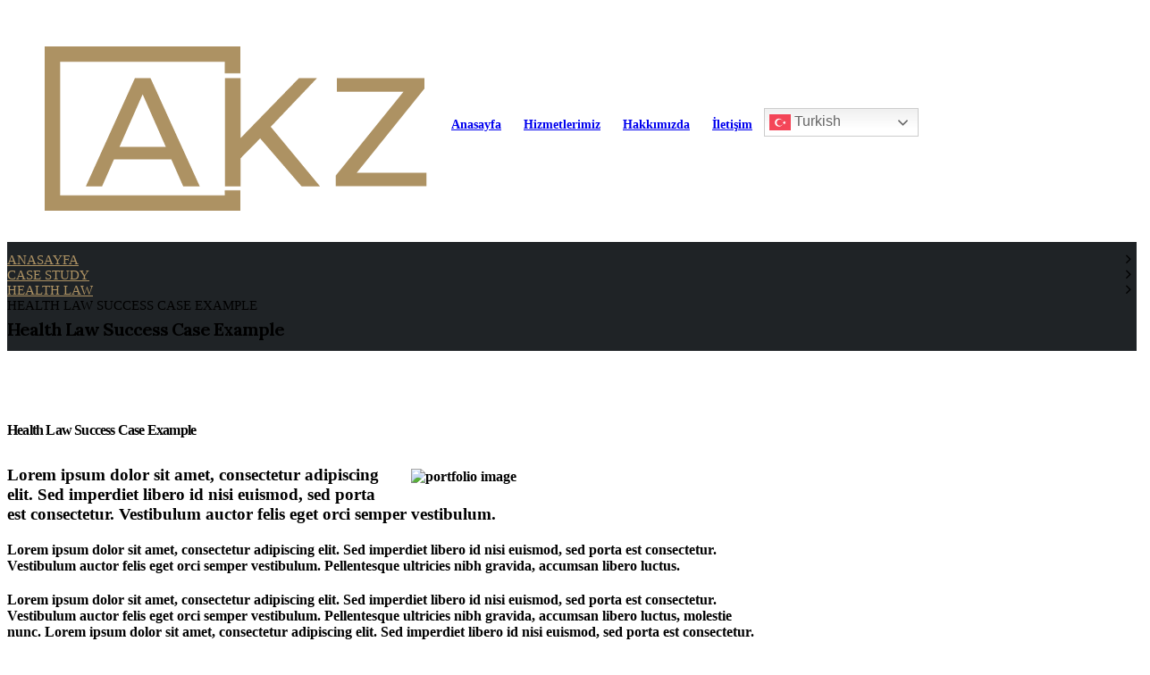

--- FILE ---
content_type: text/html; charset=UTF-8
request_url: http://akz.com.tr/index.php/portfolio/health-law-success-case-example/
body_size: 66649
content:
	<!DOCTYPE html>
	<html lang="tr" prefix="og: http://ogp.me/ns# fb: http://ogp.me/ns/fb#">
	<head>
		<meta http-equiv="X-UA-Compatible" content="IE=edge" />
		<meta http-equiv="Content-Type" content="text/html; charset=UTF-8" />
		<meta name="viewport" content="width=device-width, initial-scale=1, minimum-scale=1" />

		<link rel="profile" href="https://gmpg.org/xfn/11" />
		<link rel="pingback" href="http://akz.com.tr/xmlrpc.php" />
		<title>Health Law Success Case Example &#8211; AKZ</title>
<meta name='robots' content='max-image-preview:large' />
<link rel="alternate" type="application/rss+xml" title="AKZ &raquo; akışı" href="https://akz.com.tr/index.php/feed/" />
<link rel="alternate" type="application/rss+xml" title="AKZ &raquo; yorum akışı" href="https://akz.com.tr/index.php/comments/feed/" />
<link rel="alternate" type="application/rss+xml" title="AKZ &raquo; Health Law Success Case Example yorum akışı" href="https://akz.com.tr/index.php/portfolio/health-law-success-case-example/feed/" />
<link rel="alternate" title="oEmbed (JSON)" type="application/json+oembed" href="https://akz.com.tr/index.php/wp-json/oembed/1.0/embed?url=https%3A%2F%2Fakz.com.tr%2Findex.php%2Fportfolio%2Fhealth-law-success-case-example%2F" />
<link rel="alternate" title="oEmbed (XML)" type="text/xml+oembed" href="https://akz.com.tr/index.php/wp-json/oembed/1.0/embed?url=https%3A%2F%2Fakz.com.tr%2Findex.php%2Fportfolio%2Fhealth-law-success-case-example%2F&#038;format=xml" />
		<link rel="shortcut icon" href="//akz.com.tr/wp-content/themes/porto/images/logo/favicon.png" type="image/x-icon" />
				<link rel="apple-touch-icon" href="//akz.com.tr/wp-content/themes/porto/images/logo/apple-touch-icon.png" />
				<link rel="apple-touch-icon" sizes="120x120" href="//akz.com.tr/wp-content/themes/porto/images/logo/apple-touch-icon_120x120.png" />
				<link rel="apple-touch-icon" sizes="76x76" href="//akz.com.tr/wp-content/themes/porto/images/logo/apple-touch-icon_76x76.png" />
				<link rel="apple-touch-icon" sizes="152x152" href="//akz.com.tr/wp-content/themes/porto/images/logo/apple-touch-icon_152x152.png" />
			<meta name="twitter:card" content="summary_large_image">
	<meta property="twitter:title" content="Health Law Success Case Example"/>
	<meta property="og:title" content="Health Law Success Case Example"/>
	<meta property="og:type" content="website"/>
	<meta property="og:url" content="https://akz.com.tr/index.php/portfolio/health-law-success-case-example/"/>
	<meta property="og:site_name" content="AKZ"/>
	<meta property="og:description" content="Lorem ipsum dolor sit amet, consectetur adipiscing elit. Sed imperdiet libero id nisi euismod, sed porta est consectetur. Vestibulum auctor felis eget orci semper vestibulum. Lorem ipsum dolor sit amet, consectetur adipiscing elit. Sed imperdiet libero id nisi euismod, sed porta est consectetur. Vestibulum auctor&hellip;"/>

						<meta property="og:image" content="https://akz.com.tr/wp-content/uploads/2023/04/akzlogo.png"/>
				<style id='wp-img-auto-sizes-contain-inline-css'>
img:is([sizes=auto i],[sizes^="auto," i]){contain-intrinsic-size:3000px 1500px}
/*# sourceURL=wp-img-auto-sizes-contain-inline-css */
</style>
<style id='wp-emoji-styles-inline-css'>

	img.wp-smiley, img.emoji {
		display: inline !important;
		border: none !important;
		box-shadow: none !important;
		height: 1em !important;
		width: 1em !important;
		margin: 0 0.07em !important;
		vertical-align: -0.1em !important;
		background: none !important;
		padding: 0 !important;
	}
/*# sourceURL=wp-emoji-styles-inline-css */
</style>
<style id='wp-block-library-inline-css'>
:root{--wp-block-synced-color:#7a00df;--wp-block-synced-color--rgb:122,0,223;--wp-bound-block-color:var(--wp-block-synced-color);--wp-editor-canvas-background:#ddd;--wp-admin-theme-color:#007cba;--wp-admin-theme-color--rgb:0,124,186;--wp-admin-theme-color-darker-10:#006ba1;--wp-admin-theme-color-darker-10--rgb:0,107,160.5;--wp-admin-theme-color-darker-20:#005a87;--wp-admin-theme-color-darker-20--rgb:0,90,135;--wp-admin-border-width-focus:2px}@media (min-resolution:192dpi){:root{--wp-admin-border-width-focus:1.5px}}.wp-element-button{cursor:pointer}:root .has-very-light-gray-background-color{background-color:#eee}:root .has-very-dark-gray-background-color{background-color:#313131}:root .has-very-light-gray-color{color:#eee}:root .has-very-dark-gray-color{color:#313131}:root .has-vivid-green-cyan-to-vivid-cyan-blue-gradient-background{background:linear-gradient(135deg,#00d084,#0693e3)}:root .has-purple-crush-gradient-background{background:linear-gradient(135deg,#34e2e4,#4721fb 50%,#ab1dfe)}:root .has-hazy-dawn-gradient-background{background:linear-gradient(135deg,#faaca8,#dad0ec)}:root .has-subdued-olive-gradient-background{background:linear-gradient(135deg,#fafae1,#67a671)}:root .has-atomic-cream-gradient-background{background:linear-gradient(135deg,#fdd79a,#004a59)}:root .has-nightshade-gradient-background{background:linear-gradient(135deg,#330968,#31cdcf)}:root .has-midnight-gradient-background{background:linear-gradient(135deg,#020381,#2874fc)}:root{--wp--preset--font-size--normal:16px;--wp--preset--font-size--huge:42px}.has-regular-font-size{font-size:1em}.has-larger-font-size{font-size:2.625em}.has-normal-font-size{font-size:var(--wp--preset--font-size--normal)}.has-huge-font-size{font-size:var(--wp--preset--font-size--huge)}.has-text-align-center{text-align:center}.has-text-align-left{text-align:left}.has-text-align-right{text-align:right}.has-fit-text{white-space:nowrap!important}#end-resizable-editor-section{display:none}.aligncenter{clear:both}.items-justified-left{justify-content:flex-start}.items-justified-center{justify-content:center}.items-justified-right{justify-content:flex-end}.items-justified-space-between{justify-content:space-between}.screen-reader-text{border:0;clip-path:inset(50%);height:1px;margin:-1px;overflow:hidden;padding:0;position:absolute;width:1px;word-wrap:normal!important}.screen-reader-text:focus{background-color:#ddd;clip-path:none;color:#444;display:block;font-size:1em;height:auto;left:5px;line-height:normal;padding:15px 23px 14px;text-decoration:none;top:5px;width:auto;z-index:100000}html :where(.has-border-color){border-style:solid}html :where([style*=border-top-color]){border-top-style:solid}html :where([style*=border-right-color]){border-right-style:solid}html :where([style*=border-bottom-color]){border-bottom-style:solid}html :where([style*=border-left-color]){border-left-style:solid}html :where([style*=border-width]){border-style:solid}html :where([style*=border-top-width]){border-top-style:solid}html :where([style*=border-right-width]){border-right-style:solid}html :where([style*=border-bottom-width]){border-bottom-style:solid}html :where([style*=border-left-width]){border-left-style:solid}html :where(img[class*=wp-image-]){height:auto;max-width:100%}:where(figure){margin:0 0 1em}html :where(.is-position-sticky){--wp-admin--admin-bar--position-offset:var(--wp-admin--admin-bar--height,0px)}@media screen and (max-width:600px){html :where(.is-position-sticky){--wp-admin--admin-bar--position-offset:0px}}

/*# sourceURL=wp-block-library-inline-css */
</style><style id='global-styles-inline-css'>
:root{--wp--preset--aspect-ratio--square: 1;--wp--preset--aspect-ratio--4-3: 4/3;--wp--preset--aspect-ratio--3-4: 3/4;--wp--preset--aspect-ratio--3-2: 3/2;--wp--preset--aspect-ratio--2-3: 2/3;--wp--preset--aspect-ratio--16-9: 16/9;--wp--preset--aspect-ratio--9-16: 9/16;--wp--preset--color--black: #000000;--wp--preset--color--cyan-bluish-gray: #abb8c3;--wp--preset--color--white: #ffffff;--wp--preset--color--pale-pink: #f78da7;--wp--preset--color--vivid-red: #cf2e2e;--wp--preset--color--luminous-vivid-orange: #ff6900;--wp--preset--color--luminous-vivid-amber: #fcb900;--wp--preset--color--light-green-cyan: #7bdcb5;--wp--preset--color--vivid-green-cyan: #00d084;--wp--preset--color--pale-cyan-blue: #8ed1fc;--wp--preset--color--vivid-cyan-blue: #0693e3;--wp--preset--color--vivid-purple: #9b51e0;--wp--preset--color--primary: #ad9263;--wp--preset--color--secondary: #e36159;--wp--preset--color--tertiary: #2baab1;--wp--preset--color--quaternary: #383f48;--wp--preset--color--dark: #212529;--wp--preset--color--light: #ffffff;--wp--preset--gradient--vivid-cyan-blue-to-vivid-purple: linear-gradient(135deg,rgb(6,147,227) 0%,rgb(155,81,224) 100%);--wp--preset--gradient--light-green-cyan-to-vivid-green-cyan: linear-gradient(135deg,rgb(122,220,180) 0%,rgb(0,208,130) 100%);--wp--preset--gradient--luminous-vivid-amber-to-luminous-vivid-orange: linear-gradient(135deg,rgb(252,185,0) 0%,rgb(255,105,0) 100%);--wp--preset--gradient--luminous-vivid-orange-to-vivid-red: linear-gradient(135deg,rgb(255,105,0) 0%,rgb(207,46,46) 100%);--wp--preset--gradient--very-light-gray-to-cyan-bluish-gray: linear-gradient(135deg,rgb(238,238,238) 0%,rgb(169,184,195) 100%);--wp--preset--gradient--cool-to-warm-spectrum: linear-gradient(135deg,rgb(74,234,220) 0%,rgb(151,120,209) 20%,rgb(207,42,186) 40%,rgb(238,44,130) 60%,rgb(251,105,98) 80%,rgb(254,248,76) 100%);--wp--preset--gradient--blush-light-purple: linear-gradient(135deg,rgb(255,206,236) 0%,rgb(152,150,240) 100%);--wp--preset--gradient--blush-bordeaux: linear-gradient(135deg,rgb(254,205,165) 0%,rgb(254,45,45) 50%,rgb(107,0,62) 100%);--wp--preset--gradient--luminous-dusk: linear-gradient(135deg,rgb(255,203,112) 0%,rgb(199,81,192) 50%,rgb(65,88,208) 100%);--wp--preset--gradient--pale-ocean: linear-gradient(135deg,rgb(255,245,203) 0%,rgb(182,227,212) 50%,rgb(51,167,181) 100%);--wp--preset--gradient--electric-grass: linear-gradient(135deg,rgb(202,248,128) 0%,rgb(113,206,126) 100%);--wp--preset--gradient--midnight: linear-gradient(135deg,rgb(2,3,129) 0%,rgb(40,116,252) 100%);--wp--preset--font-size--small: 13px;--wp--preset--font-size--medium: 20px;--wp--preset--font-size--large: 36px;--wp--preset--font-size--x-large: 42px;--wp--preset--spacing--20: 0.44rem;--wp--preset--spacing--30: 0.67rem;--wp--preset--spacing--40: 1rem;--wp--preset--spacing--50: 1.5rem;--wp--preset--spacing--60: 2.25rem;--wp--preset--spacing--70: 3.38rem;--wp--preset--spacing--80: 5.06rem;--wp--preset--shadow--natural: 6px 6px 9px rgba(0, 0, 0, 0.2);--wp--preset--shadow--deep: 12px 12px 50px rgba(0, 0, 0, 0.4);--wp--preset--shadow--sharp: 6px 6px 0px rgba(0, 0, 0, 0.2);--wp--preset--shadow--outlined: 6px 6px 0px -3px rgb(255, 255, 255), 6px 6px rgb(0, 0, 0);--wp--preset--shadow--crisp: 6px 6px 0px rgb(0, 0, 0);}:where(.is-layout-flex){gap: 0.5em;}:where(.is-layout-grid){gap: 0.5em;}body .is-layout-flex{display: flex;}.is-layout-flex{flex-wrap: wrap;align-items: center;}.is-layout-flex > :is(*, div){margin: 0;}body .is-layout-grid{display: grid;}.is-layout-grid > :is(*, div){margin: 0;}:where(.wp-block-columns.is-layout-flex){gap: 2em;}:where(.wp-block-columns.is-layout-grid){gap: 2em;}:where(.wp-block-post-template.is-layout-flex){gap: 1.25em;}:where(.wp-block-post-template.is-layout-grid){gap: 1.25em;}.has-black-color{color: var(--wp--preset--color--black) !important;}.has-cyan-bluish-gray-color{color: var(--wp--preset--color--cyan-bluish-gray) !important;}.has-white-color{color: var(--wp--preset--color--white) !important;}.has-pale-pink-color{color: var(--wp--preset--color--pale-pink) !important;}.has-vivid-red-color{color: var(--wp--preset--color--vivid-red) !important;}.has-luminous-vivid-orange-color{color: var(--wp--preset--color--luminous-vivid-orange) !important;}.has-luminous-vivid-amber-color{color: var(--wp--preset--color--luminous-vivid-amber) !important;}.has-light-green-cyan-color{color: var(--wp--preset--color--light-green-cyan) !important;}.has-vivid-green-cyan-color{color: var(--wp--preset--color--vivid-green-cyan) !important;}.has-pale-cyan-blue-color{color: var(--wp--preset--color--pale-cyan-blue) !important;}.has-vivid-cyan-blue-color{color: var(--wp--preset--color--vivid-cyan-blue) !important;}.has-vivid-purple-color{color: var(--wp--preset--color--vivid-purple) !important;}.has-black-background-color{background-color: var(--wp--preset--color--black) !important;}.has-cyan-bluish-gray-background-color{background-color: var(--wp--preset--color--cyan-bluish-gray) !important;}.has-white-background-color{background-color: var(--wp--preset--color--white) !important;}.has-pale-pink-background-color{background-color: var(--wp--preset--color--pale-pink) !important;}.has-vivid-red-background-color{background-color: var(--wp--preset--color--vivid-red) !important;}.has-luminous-vivid-orange-background-color{background-color: var(--wp--preset--color--luminous-vivid-orange) !important;}.has-luminous-vivid-amber-background-color{background-color: var(--wp--preset--color--luminous-vivid-amber) !important;}.has-light-green-cyan-background-color{background-color: var(--wp--preset--color--light-green-cyan) !important;}.has-vivid-green-cyan-background-color{background-color: var(--wp--preset--color--vivid-green-cyan) !important;}.has-pale-cyan-blue-background-color{background-color: var(--wp--preset--color--pale-cyan-blue) !important;}.has-vivid-cyan-blue-background-color{background-color: var(--wp--preset--color--vivid-cyan-blue) !important;}.has-vivid-purple-background-color{background-color: var(--wp--preset--color--vivid-purple) !important;}.has-black-border-color{border-color: var(--wp--preset--color--black) !important;}.has-cyan-bluish-gray-border-color{border-color: var(--wp--preset--color--cyan-bluish-gray) !important;}.has-white-border-color{border-color: var(--wp--preset--color--white) !important;}.has-pale-pink-border-color{border-color: var(--wp--preset--color--pale-pink) !important;}.has-vivid-red-border-color{border-color: var(--wp--preset--color--vivid-red) !important;}.has-luminous-vivid-orange-border-color{border-color: var(--wp--preset--color--luminous-vivid-orange) !important;}.has-luminous-vivid-amber-border-color{border-color: var(--wp--preset--color--luminous-vivid-amber) !important;}.has-light-green-cyan-border-color{border-color: var(--wp--preset--color--light-green-cyan) !important;}.has-vivid-green-cyan-border-color{border-color: var(--wp--preset--color--vivid-green-cyan) !important;}.has-pale-cyan-blue-border-color{border-color: var(--wp--preset--color--pale-cyan-blue) !important;}.has-vivid-cyan-blue-border-color{border-color: var(--wp--preset--color--vivid-cyan-blue) !important;}.has-vivid-purple-border-color{border-color: var(--wp--preset--color--vivid-purple) !important;}.has-vivid-cyan-blue-to-vivid-purple-gradient-background{background: var(--wp--preset--gradient--vivid-cyan-blue-to-vivid-purple) !important;}.has-light-green-cyan-to-vivid-green-cyan-gradient-background{background: var(--wp--preset--gradient--light-green-cyan-to-vivid-green-cyan) !important;}.has-luminous-vivid-amber-to-luminous-vivid-orange-gradient-background{background: var(--wp--preset--gradient--luminous-vivid-amber-to-luminous-vivid-orange) !important;}.has-luminous-vivid-orange-to-vivid-red-gradient-background{background: var(--wp--preset--gradient--luminous-vivid-orange-to-vivid-red) !important;}.has-very-light-gray-to-cyan-bluish-gray-gradient-background{background: var(--wp--preset--gradient--very-light-gray-to-cyan-bluish-gray) !important;}.has-cool-to-warm-spectrum-gradient-background{background: var(--wp--preset--gradient--cool-to-warm-spectrum) !important;}.has-blush-light-purple-gradient-background{background: var(--wp--preset--gradient--blush-light-purple) !important;}.has-blush-bordeaux-gradient-background{background: var(--wp--preset--gradient--blush-bordeaux) !important;}.has-luminous-dusk-gradient-background{background: var(--wp--preset--gradient--luminous-dusk) !important;}.has-pale-ocean-gradient-background{background: var(--wp--preset--gradient--pale-ocean) !important;}.has-electric-grass-gradient-background{background: var(--wp--preset--gradient--electric-grass) !important;}.has-midnight-gradient-background{background: var(--wp--preset--gradient--midnight) !important;}.has-small-font-size{font-size: var(--wp--preset--font-size--small) !important;}.has-medium-font-size{font-size: var(--wp--preset--font-size--medium) !important;}.has-large-font-size{font-size: var(--wp--preset--font-size--large) !important;}.has-x-large-font-size{font-size: var(--wp--preset--font-size--x-large) !important;}
/*# sourceURL=global-styles-inline-css */
</style>

<style id='classic-theme-styles-inline-css'>
/*! This file is auto-generated */
.wp-block-button__link{color:#fff;background-color:#32373c;border-radius:9999px;box-shadow:none;text-decoration:none;padding:calc(.667em + 2px) calc(1.333em + 2px);font-size:1.125em}.wp-block-file__button{background:#32373c;color:#fff;text-decoration:none}
/*# sourceURL=/wp-includes/css/classic-themes.min.css */
</style>
<link rel='stylesheet' id='contact-form-7-css' href='http://akz.com.tr/wp-content/plugins/contact-form-7/includes/css/styles.css?ver=5.7.5.1' media='all' />
<link rel='stylesheet' id='porto-css-vars-css' href='https://akz.com.tr/wp-content/uploads/porto_styles/theme_css_vars.css?ver=6.8.2' media='all' />
<link rel='stylesheet' id='js_composer_front-css' href='http://akz.com.tr/wp-content/plugins/js_composer/assets/css/js_composer.min.css?ver=6.10.0' media='all' />
<link rel='stylesheet' id='bootstrap-css' href='https://akz.com.tr/wp-content/uploads/porto_styles/bootstrap.css?ver=6.8.2' media='all' />
<link rel='stylesheet' id='porto-plugins-css' href='http://akz.com.tr/wp-content/themes/porto/css/plugins.css?ver=6.8.2' media='all' />
<link rel='stylesheet' id='porto-theme-css' href='http://akz.com.tr/wp-content/themes/porto/css/theme.css?ver=6.8.2' media='all' />
<link rel='stylesheet' id='porto-shortcodes-css' href='https://akz.com.tr/wp-content/uploads/porto_styles/shortcodes.css?ver=6.8.2' media='all' />
<link rel='stylesheet' id='porto-theme-wpb-css' href='http://akz.com.tr/wp-content/themes/porto/css/theme_wpb.css?ver=6.8.2' media='all' />
<link rel='stylesheet' id='porto-theme-radius-css' href='http://akz.com.tr/wp-content/themes/porto/css/theme_radius.css?ver=6.8.2' media='all' />
<link rel='stylesheet' id='porto-dynamic-style-css' href='https://akz.com.tr/wp-content/uploads/porto_styles/dynamic_style.css?ver=6.8.2' media='all' />
<link rel='stylesheet' id='porto-type-builder-css' href='http://akz.com.tr/wp-content/plugins/porto-functionality/builders/assets/type-builder.css?ver=2.8.2' media='all' />
<link rel='stylesheet' id='porto-style-css' href='http://akz.com.tr/wp-content/themes/porto/style.css?ver=6.8.2' media='all' />
<style id='porto-style-inline-css'>
.side-header-narrow-bar-logo{max-width:123px}@media (min-width:992px){}.page-top .sort-source{position:static;text-align:center;margin-top:5px;border-width:0}.page-top ul.breadcrumb{-ms-flex-pack:center;justify-content:center}.page-top .page-title{font-weight:700}#nav-panel .accordion-menu li.menu-item.active > a{border-radius:4px}.overlay-dark{position:relative}.page-top::before,.overlay-dark::before,.custom-page-header:before{content:'';display:block;background:#212529;opacity:0.9;position:absolute;left:0;top:0;right:0;bottom:0}.page-top .breadcrumbs-wrap{font-size:15.12px;font-weight:500;margin-bottom:5px}.page-top .breadcrumbs-wrap a{color:#ad9263}.page-top ul.breadcrumb>li .delimiter{position:relative;top:-2px;font-size:16px;margin:0}.page-top .page-title{font-size:20px;font-family:Lora,sans-serif}.porto-sicon-box a:hover .porto-sicon-title{color:#ad9263}.font-style-normal{font-style:normal !important}.font-style-italic{font-style:italic !important}.top-n1-icon-box i{position:relative;top:-1px}.top-2-icon-box i{position:relative;top:2px}.svg-fill-color-primary *{fill:#ad9263 !important}.svg-stroke-color-primary *{stroke:#ad9263 !important}.custom-box-shadow{box-shadow:0 0 31px -5px rgba(0,0,0,0.14);transition:transform .3s}.owl-carousel .owl-dots .owl-dot span{width:12px;height:12px;border:1px solid #212529;background:transparent}.owl-carousel .owl-nav.disabled+.owl-dots{margin-top:25px}.owl-carousel .owl-dots .owl-dot.active span,.owl-carousel .owl-dots .owl-dot:hover span{background:#212529}@media (min-width:1440px){.ccols-xxl-5 > *{flex:0 0 auto;width:20%}}@media (min-width:992px){.main-content.col-lg-9{width:66.6667%}.sidebar.col-lg-3{width:33.3333%}}.widget{padding:2.2rem 1rem 0;margin-bottom:2.2rem;margin-top:2.2rem}.sidebar .widget .widget-title{font-family:'Lora',sans-serif;font-size:1.5em;text-transform:capitalize;color:#383f48;margin-bottom:15px}.sidebar .widget + .widget{border-top:1px solid rgba(0,0,0,0.06);padding-top:2.2rem;margin-top:2.2rem}.sidebar .searchform .input-group{background:#f7f7f7}.sidebar .searchform input,.sidebar .searchform .btn{background:none;border:none;height:auto;font-size:inherit}.sidebar .searchform .btn{color:#212529}.widget > div > ul li,.widget > ul li{border-top:none;padding:6px 0 6px 15px}.widget > div > ul,.widget > ul{border-bottom:none}.single-post .post-author,.single-post .post-comments{border-top:1px solid rgba(0,0,0,0.06);padding-top:50px}.single-post .post-author a{color:#121416}.single-post .comment-respond .btn{padding:20px 38.4px}.post-author img{border-radius:50%}ul.comments ul.children>li img.avatar,ul.comments>li img.avatar{max-width:48px;border-radius:50%}ul.comments ul.children>li,ul.comments>li{padding-left:70px}ul.comments ul.children>li .img-thumbnail,ul.comments>li .img-thumbnail{margin-left:-70px}ul.comments .comment-arrow{border-width:10px 10px 10px 0;top:13px;left:-10px}ul.comments .comment-block{padding-bottom:30px}ul.comments .comment-block .date{margin-top:0}.comment-by strong{color:#212529}.single-post .post-author > h3,.single-post .post-comments > h4,.single-post .post .comment-respond > h3{font-family:'Lora',sans-serif;font-weight:700;font-size:21px}.single-post .comment-respond{margin-top:0}.single-post .meta-date::after,.single-post .meta-comments::after{content:'|';padding-left:8px;color:#777;opacity:0.3}.single-post .main-content{padding-top:70px}.widget_recent_entries>ul li:before,.widget_recent_comments>ul li:before{content:none}.widget_recent_entries>ul li,.widget_recent_comments>ul li{padding-left:0}.widget>div>ul,.widget>ul{font-size:.9em}.sidebar .recentcomments a{font-size:1.17em;color:#212529;font-weight:700}.widget_recent_entries li{display:flex;flex-direction:column}.widget_recent_entries li span{order:-1;font-size:11px;text-transform:uppercase;line-height:1.4;margin-top:10px}.widget_recent_entries li a{font-size:14px;font-weight:700;color:#212529}.widget_recent_entries .post-date{font-size:.9em}.widget_categories>ul li > ul{margin-left:10px}.single-post .main-content-wrap{margin-bottom:60px}.sidebar-content .widget .widget-title{letter-spacing:-0.05em}.sidebar-content .widget{letter-spacing:0}.sidebar-content #searchform #s{font-size:.8em}.widget_categories > ul li:before{content:""}.widget_categories>ul li > ul{font-size:inherit}.post.post-modern .post-image.single{margin:0 -1.5rem 1.8rem}.post-modern .post-content{display:flex;flex-direction:column}.blog-posts .post-modern{padding:0 1.5rem 1.5rem}.blog-posts .post-modern .post-meta{order:-1;font-size:.9em;margin-bottom:0;color:#777;display:flex;text-transform:uppercase}.post-modern .post-meta .meta-cats{display:none}.post-modern .meta-date,.post-modern .meta-comments{order:-1}.post.post-modern .post-meta > span{font-size:0.7rem;padding-right:10px}.post-modern .post-meta > span::after{margin-left:10px;opacity:.3}.post-modern .post-meta .meta-author:after{content:none}.post-modern .post-meta span.meta-comments::after{content:'|'}.blog-posts .post-modern .entry-title{font-family:Poppins,sans-serif;font-style:normal;font-size:1.3rem;line-height:1.6;letter-spacing:-0.045em;margin-bottom:0.75rem}.post-modern .btn-readmore{position:relative;font-size:1em;letter-spacing:0;text-decoration:none}.post-modern .btn-readmore::after{content:'\e8cc';font-family:porto;margin-left:-5px;color:#ad9263;position:relative;z-index:1;transition:margin .3s}.post-modern .btn-readmore:hover::after{margin-left:0}.post-modern .btn-readmore::before{content:'';background:#fff;z-index:1;width:15px;height:20px;display:inline-block;position:absolute;left:80px;top:0}.post-modern .post-excerpt{margin-bottom:10px}.post-modern{box-shadow:0 0 31px -5px rgba(0,0,0,0.14) !important;border-radius:4px}.post-modern .img-thumbnail img{border-radius:4px 4px 0 0}.pagination>a,.pagination>span{border:1px solid rgba(0,0,0,0.06);color:#ad9263;font-size:16px;font-weight:400;min-width:40px;height:40px}.pagination>a:hover{background:#ad9263;color:#fff;border-color:#ad9263}.pagination .prev:before,.pagination .next:before{line-height:38px}.blog .main-content-wrap{margin-bottom:50px}@media (max-width:575px){.post.post-modern .post-meta > span{padding-right:8px}.post-modern .post-meta > span::after{margin-left:8px}}.portfolio-full .tall,.portfolio-full .portfolio-title .col-lg-1,.portfolio-full .portfolio-title p,.portfolio-full .portfolio-info,.portfolio-full .portfolio-image,.portfolio-full .portfolio-desc,.portfolio-full > .m-t-lg .col-md-5{display:none}.portfolio-full .entry-title{text-align:left}.portfolio-full .col-lg-10,.portfolio-full > .m-t-lg .col-md-7{width:100%}.portfolio-full .portfolio-title{margin-bottom:15px}.single-portfolio .main-content-wrap{padding-top:45px}.single-portfolio .post-content > p:last-child{padding-bottom:3rem}.post-type-archive-portfolio .main-content{margin-top:35px}.portfolio-item .thumb-info,.portfolio-item .thumb-info-wrapper,.portfolio-item img{border-radius:0}.portfolio-item .thumb-info{padding-left:35px}.portfolio-item .thumb-info-wrapper{overflow:initial}.portfolio-item .thumb-info-inner{color:#212529;font-family:'Lora',sans-serif;font-weight:500;font-size:23.1px;font-style:italic;margin-bottom:8px}.portfolio-item .thumb-info .thumb-info-title{display:flex;justify-content:center;flex-direction:column;height:150px;background:#fff;padding:10px 32px;box-shadow:0 8px 31px -5px rgba(0,0,0,0.07) !important;margin-left:-32px;bottom:-75px;width:88%}.portfolio-item .thumb-info-type{color:#969696;padding:0;float:none;font-size:14px;letter-spacing:2px;font-weight:400;line-height:26px;margin:0;background:none;order:-1}.portfolio-item,.portfolio-carousel .portfolio-item{margin-bottom:95px}.portfolio-item .thumb-info .thumb-info-title::after{content:'View Details';color:#ad9263;text-transform:uppercase;font-weight:500;font-size:14px;letter-spacing:0}.porto-members .member-row{margin-left:-10px;margin-right:-10px}.porto-members .member{padding-left:10px;padding-right:10px}.porto-recent-members{margin-left:-1px;margin-right:-1px}.porto-members .member-item,.porto-recent-members .member-item{text-align:center;background:#fff}.member-carousel .owl-stage-outer{margin-left:-20px;margin-right:-20px;padding-left:20px;padding-right:20px;padding-bottom:10px;padding-top:10px}.member-carousel .owl-nav.disabled+.owl-dots{margin-top:15px}.member-item .thumb-info .thumb-info-wrapper:after{border-radius:0}.porto-members .member-info-container{display:flex;flex-direction:column}.porto-members .member-item h4,.porto-recent-members .member-item h4{order:-1;font-size:1.5em;text-transform:capitalize;font-weight:600;line-height:1;margin-bottom:5px}.porto-members .member-info-container p,.porto-recent-members .member-info-container p{color:#969696;letter-spacing:2.5px;margin:0 1rem !important}.porto-members .thumb-info-caption-text,.porto-recent-members .thumb-info-caption-text{padding-bottom:10px}.porto-members .view-more,.porto-recent-members .view-more{font-size:14px !important;font-weight:500 !important;color:#b69e74 !important}.porto-members .view-more i,.porto-recent-members .view-more i{transition:margin .3s}.porto-members .member-item p,.porto-recent-members .member-item p{font-size:1em;margin-left:0 !important;margin-right:0 !important}.porto-members .thumb-info-container{display:block;padding:3rem 1.5rem}.porto-members .thumb-info-caption p,.porto-recent-members .thumb-info-caption p{font-size:14px;text-transform:none;margin-top:18px;line-height:1.7}.porto-members .member-item,.porto-recent-members .member-item{box-shadow:0 0 31px -5px rgba(0,0,0,0.14) !important;transition:transform .3s}.porto-members .member-item:hover,.porto-recent-members .member-item:hover{transform:scale(1.03)}.porto-members .member-item:hover .view-more i,.porto-recent-members .member-item:hover .view-more i{margin-left:10px !important}.porto-recent-members .thumb-info > .member-info-container,.porto-recent-members .thumb-info-caption{display:block}.porto-recent-members .thumb-info > .member-info-container{padding:3rem 1.5rem 0}.porto-recent-members .thumb-info-caption{padding:0 1.5rem 3rem}.porto-recent-members .member-item h4,.porto-recent-members .thumb-info-caption h4{margin-top:0 !important}.font-size-1-2-em{font-size:1.2em}.font-size-1-35-em{font-size:1.35em}.list.list-icons.list-icons-style-2 li{padding-left:42px}.list.list-icons.list-icons-style-2 li i{top:3px;width:30px;height:30px;line-height:18px;border-color:#e9e9e9}.portfolio-full .post-content h3{line-height:24px}
/*# sourceURL=porto-style-inline-css */
</style>
<script src="http://akz.com.tr/wp-includes/js/jquery/jquery.min.js?ver=3.7.1" id="jquery-core-js"></script>
<script src="http://akz.com.tr/wp-includes/js/jquery/jquery-migrate.min.js?ver=3.4.1" id="jquery-migrate-js"></script>
<link rel="https://api.w.org/" href="https://akz.com.tr/index.php/wp-json/" /><link rel="alternate" title="JSON" type="application/json" href="https://akz.com.tr/index.php/wp-json/wp/v2/portfolio/366" /><link rel="EditURI" type="application/rsd+xml" title="RSD" href="https://akz.com.tr/xmlrpc.php?rsd" />
<meta name="generator" content="WordPress 6.9" />
<link rel="canonical" href="https://akz.com.tr/index.php/portfolio/health-law-success-case-example/" />
<link rel='shortlink' href='https://akz.com.tr/?p=366' />
		<script type="text/javascript">
		WebFontConfig = {
			google: { families: [ 'Poppins:400,500,600,700','Shadows+Into+Light:400,700','Lora:400,400italic,500,600,700,700italic,800','Playfair+Display:400,700','Open+Sans:400,600,700' ] }
		};
		(function(d) {
			var wf = d.createElement('script'), s = d.scripts[d.scripts.length - 1];
			wf.src = 'http://akz.com.tr/wp-content/themes/porto/js/libs/webfont.js';
			wf.async = true;
			s.parentNode.insertBefore(wf, s);
		})(document);</script>
		<style>.recentcomments a{display:inline !important;padding:0 !important;margin:0 !important;}</style><meta name="generator" content="Powered by WPBakery Page Builder - drag and drop page builder for WordPress."/>
<meta name="generator" content="Powered by Slider Revolution 6.6.10 - responsive, Mobile-Friendly Slider Plugin for WordPress with comfortable drag and drop interface." />
<script>function setREVStartSize(e){
			//window.requestAnimationFrame(function() {
				window.RSIW = window.RSIW===undefined ? window.innerWidth : window.RSIW;
				window.RSIH = window.RSIH===undefined ? window.innerHeight : window.RSIH;
				try {
					var pw = document.getElementById(e.c).parentNode.offsetWidth,
						newh;
					pw = pw===0 || isNaN(pw) || (e.l=="fullwidth" || e.layout=="fullwidth") ? window.RSIW : pw;
					e.tabw = e.tabw===undefined ? 0 : parseInt(e.tabw);
					e.thumbw = e.thumbw===undefined ? 0 : parseInt(e.thumbw);
					e.tabh = e.tabh===undefined ? 0 : parseInt(e.tabh);
					e.thumbh = e.thumbh===undefined ? 0 : parseInt(e.thumbh);
					e.tabhide = e.tabhide===undefined ? 0 : parseInt(e.tabhide);
					e.thumbhide = e.thumbhide===undefined ? 0 : parseInt(e.thumbhide);
					e.mh = e.mh===undefined || e.mh=="" || e.mh==="auto" ? 0 : parseInt(e.mh,0);
					if(e.layout==="fullscreen" || e.l==="fullscreen")
						newh = Math.max(e.mh,window.RSIH);
					else{
						e.gw = Array.isArray(e.gw) ? e.gw : [e.gw];
						for (var i in e.rl) if (e.gw[i]===undefined || e.gw[i]===0) e.gw[i] = e.gw[i-1];
						e.gh = e.el===undefined || e.el==="" || (Array.isArray(e.el) && e.el.length==0)? e.gh : e.el;
						e.gh = Array.isArray(e.gh) ? e.gh : [e.gh];
						for (var i in e.rl) if (e.gh[i]===undefined || e.gh[i]===0) e.gh[i] = e.gh[i-1];
											
						var nl = new Array(e.rl.length),
							ix = 0,
							sl;
						e.tabw = e.tabhide>=pw ? 0 : e.tabw;
						e.thumbw = e.thumbhide>=pw ? 0 : e.thumbw;
						e.tabh = e.tabhide>=pw ? 0 : e.tabh;
						e.thumbh = e.thumbhide>=pw ? 0 : e.thumbh;
						for (var i in e.rl) nl[i] = e.rl[i]<window.RSIW ? 0 : e.rl[i];
						sl = nl[0];
						for (var i in nl) if (sl>nl[i] && nl[i]>0) { sl = nl[i]; ix=i;}
						var m = pw>(e.gw[ix]+e.tabw+e.thumbw) ? 1 : (pw-(e.tabw+e.thumbw)) / (e.gw[ix]);
						newh =  (e.gh[ix] * m) + (e.tabh + e.thumbh);
					}
					var el = document.getElementById(e.c);
					if (el!==null && el) el.style.height = newh+"px";
					el = document.getElementById(e.c+"_wrapper");
					if (el!==null && el) {
						el.style.height = newh+"px";
						el.style.display = "block";
					}
				} catch(e){
					console.log("Failure at Presize of Slider:" + e)
				}
			//});
		  };</script>
<noscript><style> .wpb_animate_when_almost_visible { opacity: 1; }</style></noscript>	<link rel='stylesheet' id='rs-plugin-settings-css' href='http://akz.com.tr/wp-content/plugins/revslider/public/assets/css/rs6.css?ver=6.6.10' media='all' />
<style id='rs-plugin-settings-inline-css'>
#rs-demo-id {}
/*# sourceURL=rs-plugin-settings-inline-css */
</style>
</head>
	<body class="wp-singular portfolio-template-default single single-portfolio postid-366 wp-embed-responsive wp-theme-porto porto-rounded full blog-1 wpb-js-composer js-comp-ver-6.10.0 vc_responsive">
	
	<div class="page-wrapper"><!-- page wrapper -->
		
											<!-- header wrapper -->
				<div class="header-wrapper">
										
<header id="header" class="header-builder header-builder-p">
<div class="porto-block" data-id="8"><style>.flex-1 { flex: 1; }
.font-9em { font-size: .9em; }
.custom-header-top, .custom-header-top a:not(.btn) { color: #212529; }
.custom-header-top a:hover { color: #ad9263; }
.custom-links i { position: relative; top: 2px; margin-right: 8px; font-size: 17px; }
.custom-links .Simple-Line-Icons-calendar { top: 1px; font-size: 14px; }
.custom-links .Simple-Line-Icons-envelope { top: 4px; }
.header-builder .custom-header-top .share-links { margin-right: 23px; }
.header-builder .fa-search { font-family: 'porto'; }
.header-builder .fa-search::before { content: '\e884'; }
#header .search-popup { margin-right: 0; }
#header .search-popup .search-toggle { width: 1.1em; }
#header .search-popup .search-toggle:hover { color: #ad9263; }
#header .main-menu { margin-right: 30px; }
#header .logo { padding: 25.5px 0; }
#header.sticky-header .logo { padding: 4.5px 0; }
#header .search-popup .searchform { left: auto; right: 0; }
@media (max-width: 991px) {
    #header .share-links { display: none; }
}
@media (max-width: 575px) {
    .custom-header-top .btn { padding: 1rem 0.7rem !important; }
}
@media (max-width: 359px) {
    .custom-header-top .btn { font-size: 0.7rem !important; }
    .custom-header-top .list { font-size: 0.8em; }
}</style><div class="vc_row wpb_row top-row header-main porto-inner-container"><div class="porto-wrap-container container"><div class="row"><div class="vc_column_container col-md-12"><div class="wpb_wrapper vc_column-inner">		<div class="logo me-auto">
		<a href="https://akz.com.tr/" title="AKZ - "  rel="home">
		<img class="img-responsive standard-logo retina-logo" width="470" height="212" src="//akz.com.tr/wp-content/uploads/2023/04/akzlogo.png" alt="AKZ" />	</a>
			</div>
		<ul id="menu-main-menu" class="wpb_custom_b83cf44ab1a55d4eaf1566accd7eb16e main-menu mega-menu"><li id="nav-menu-item-772" class="menu-item menu-item-type-post_type menu-item-object-page menu-item-home narrow"><a href="https://akz.com.tr/">Anasayfa</a></li>
<li id="nav-menu-item-936" class="menu-item menu-item-type-custom menu-item-object-custom menu-item-has-children has-sub narrow"><a href="#">Hizmetlerimiz</a>
<div class="popup"><div class="inner" style=""><ul class="sub-menu">
	<li id="nav-menu-item-776" class="menu-item menu-item-type-post_type menu-item-object-page" data-cols="1"><a href="https://akz.com.tr/index.php/hizmetlerimiz/ithalat-ihracat/">İthalat-İhracat</a></li>
	<li id="nav-menu-item-1096" class="menu-item menu-item-type-post_type menu-item-object-page" data-cols="1"><a href="https://akz.com.tr/index.php/hizmetlerimiz/has-altin-toptan-ticareti/">Has Altın Toptan Ticareti</a></li>
	<li id="nav-menu-item-1097" class="menu-item menu-item-type-post_type menu-item-object-page" data-cols="1"><a href="https://akz.com.tr/index.php/hizmetlerimiz/islenmis-altin-toptan-ticareti/">İşlenmiş Altın Toptan Ticareti</a></li>
</ul></div></div>
</li>
<li id="nav-menu-item-771" class="menu-item menu-item-type-post_type menu-item-object-page narrow"><a href="https://akz.com.tr/index.php/hakkimizda/">Hakkımızda</a></li>
<li id="nav-menu-item-767" class="menu-item menu-item-type-post_type menu-item-object-page narrow"><a href="https://akz.com.tr/index.php/iletisim/">İletişim</a></li>
<li style="position:relative;" class="menu-item menu-item-gtranslate"><div style="position:absolute;white-space:nowrap;" id="gtranslate_menu_wrapper_20226"></div></li></ul><a aria-label="Mobile Menu" href="#" class="mobile-toggle  wpb_custom_d100113dacdd9774aca8d2a074787642"><i class="fas fa-bars"></i></a></div></div></div></div></div></div>
<div id="nav-panel">
	<div class="container">
		<div class="mobile-nav-wrap">
		<div class="menu-wrap"><ul id="menu-main-menu-1" class="mobile-menu accordion-menu"><li id="accordion-menu-item-772" class="menu-item menu-item-type-post_type menu-item-object-page menu-item-home"><a href="https://akz.com.tr/">Anasayfa</a></li>
<li id="accordion-menu-item-936" class="menu-item menu-item-type-custom menu-item-object-custom menu-item-has-children has-sub"><a href="#">Hizmetlerimiz</a>
<span class="arrow"></span><ul class="sub-menu">
	<li id="accordion-menu-item-776" class="menu-item menu-item-type-post_type menu-item-object-page"><a href="https://akz.com.tr/index.php/hizmetlerimiz/ithalat-ihracat/">İthalat-İhracat</a></li>
	<li id="accordion-menu-item-1096" class="menu-item menu-item-type-post_type menu-item-object-page"><a href="https://akz.com.tr/index.php/hizmetlerimiz/has-altin-toptan-ticareti/">Has Altın Toptan Ticareti</a></li>
	<li id="accordion-menu-item-1097" class="menu-item menu-item-type-post_type menu-item-object-page"><a href="https://akz.com.tr/index.php/hizmetlerimiz/islenmis-altin-toptan-ticareti/">İşlenmiş Altın Toptan Ticareti</a></li>
</ul>
</li>
<li id="accordion-menu-item-771" class="menu-item menu-item-type-post_type menu-item-object-page"><a href="https://akz.com.tr/index.php/hakkimizda/">Hakkımızda</a></li>
<li id="accordion-menu-item-767" class="menu-item menu-item-type-post_type menu-item-object-page"><a href="https://akz.com.tr/index.php/iletisim/">İletişim</a></li>
<li style="position:relative;" class="menu-item menu-item-gtranslate"><div style="position:absolute;white-space:nowrap;" id="gtranslate_menu_wrapper_22617"></div></li></ul></div>		</div>
	</div>
</div>
</header>

									</div>
				<!-- end header wrapper -->
			
			
					<section class="page-top page-header-7">
		<div class="container">
	<div class="row">
		<div class="col-lg-12">
							<div class="breadcrumbs-wrap text-center">
					<ul class="breadcrumb" itemscope itemtype="https://schema.org/BreadcrumbList"><li itemprop="itemListElement" itemscope itemtype="https://schema.org/ListItem"><a itemprop="item" href="https://akz.com.tr"><span itemprop="name">Anasayfa</span></a><meta itemprop="position" content="1" /><i class="delimiter delimiter-2"></i></li><li itemprop="itemListElement" itemscope itemtype="https://schema.org/ListItem"><a itemprop="item" href="https://akz.com.tr/index.php/portfolio/"><span itemprop="name">Case Study</span></a><meta itemprop="position" content="2" /><i class="delimiter delimiter-2"></i></li><li itemprop="itemListElement" itemscope itemtype="https://schema.org/ListItem"><a itemprop="item" href="https://akz.com.tr/index.php/portfolio_cat/health-law/"><span itemprop="name">Health Law</span></a><meta itemprop="position" content="3" /><i class="delimiter delimiter-2"></i></li><li>Health Law Success Case Example</li></ul>				</div>
						<div class="text-center">
				<h1 class="page-title">Health Law Success Case Example</h1>
							</div>
					</div>
	</div>
</div>
	</section>
	
		<div id="main" class="column2 column2-right-sidebar boxed"><!-- main -->

			<div class="container">
			<div class="row main-content-wrap">

			<!-- main content -->
			<div class="main-content col-lg-9">

				<div class="full-width">
	</div>
	
	<div id="content" role="main" class="porto-single-page">

		
			
<article class="portfolio-full post-title-simple post-366 portfolio type-portfolio status-publish hentry portfolio_cat-health-law">

		<div class="portfolio-title">
		<div class="row">
			<div class="portfolio-nav-all col-lg-1">
				<a title="Listeye geri dön" data-bs-tooltip href="https://akz.com.tr/index.php/portfolio/"><i class="fas fa-th"></i></a>
			</div>
			<div class="col-lg-10 text-center">
				<h2 class="entry-title shorter">Health Law Success Case Example</h2>

				
			</div>
			<div class="portfolio-nav col-lg-1">
				<a href="https://akz.com.tr/index.php/portfolio/capital-law-success-case-example/" rel="prev"><div data-bs-tooltip title="Önceki" class="portfolio-nav-prev"><i class="fa"></i></div></a>				<a href="https://akz.com.tr/index.php/portfolio/capital-law-success-case-example-2/" rel="next"><div data-bs-tooltip title="Sonraki" class="portfolio-nav-next"><i class="fa"></i></div></a>			</div>
		</div>
	</div>
	<hr class="tall">
	
	<span class="vcard" style="display: none;"><span class="fn"><a href="https://akz.com.tr/index.php/author/kadirim_pvos5j1o/" title="admin tarafından yazılan yazılar" rel="author">admin</a></span></span><span class="updated" style="display:none">2020-12-21T12:32:30+00:00</span>
			
		
	<div class="m-t-lg">
		<div class="portfolio-info pt-none">
			<ul>
									<li>
						<span class="portfolio-like" title="Sevmek" data-bs-tooltip data-id="366"><i class="fas fa-heart"></i>0</span>					</li>
										<li>
						<i class="far fa-calendar-alt"></i> Aralık 21, 2020					</li>
										<li>
						<i class="fas fa-tags"></i> <a href="https://akz.com.tr/index.php/portfolio_cat/health-law/" rel="tag">Health Law</a>					</li>
											</ul>
		</div>

		<div class="row">
			<div class="col-md-7 m-t-sm">
														<h4 class="portfolio-desc m-t-sm"><Strong> Yayınlarım </ strong></h4>
				<div class="post-content">

					<p><img fetchpriority="high" decoding="async" class="alignright wp-image-360 size-full" src="//sw-themes.com/porto_dummy/wp-content/uploads/2020/12/case-3-big.jpg" alt="portfolio image" width="391" height="336" srcset="https://akz.com.tr/wp-content/uploads/2020/12/case-3-big.jpg 391w, https://akz.com.tr/wp-content/uploads/2020/12/case-3-big-367x315.jpg 367w" sizes="(max-width: 391px) 100vw, 391px" /></p>
<p class="font-weight-bold font-size-1-2-em mb-4">Lorem ipsum dolor sit amet, consectetur adipiscing elit. Sed imperdiet libero id nisi euismod, sed porta est consectetur. Vestibulum auctor felis eget orci semper vestibulum.</p>
<p class="pb-3 mb-4">Lorem ipsum dolor sit amet, consectetur adipiscing elit. Sed imperdiet libero id nisi euismod, sed porta est consectetur. Vestibulum auctor felis eget orci semper vestibulum. Pellentesque ultricies nibh gravida, accumsan libero luctus.</p>
<p class="mb-0">Lorem ipsum dolor sit amet, consectetur adipiscing elit. Sed imperdiet libero id nisi euismod, sed porta est consectetur. Vestibulum auctor felis eget orci semper vestibulum. Pellentesque ultricies nibh gravida, accumsan libero luctus, molestie nunc. Lorem ipsum dolor sit amet, consectetur adipiscing elit. Sed imperdiet libero id nisi euismod, sed porta est consectetur. Vestibulum auctor felis eget orci semper vestibulum. Pellentesque ultricies nibh gravida, accumsan libero luctus, molestie nunc.</p>
<ul class="list list-icons list-icons-style-2 d-flex flex-column flex-lg-row justify-content-between py-4 mt-2 mb-4">
<li class="font-weight-semibold text-color-dark mb-0"><i class="fas fa-check text-color-dark border-color-grey-1 top-7 text-3"></i>Pellentesque ultricies nibh</li>
<li class="font-weight-semibold text-color-dark my-2 my-lg-0"><i class="fas fa-check text-color-dark border-color-grey-1 top-7 text-3"></i>Ultricies nibh pellen</li>
<li class="font-weight-semibold text-color-dark mb-0"><i class="fas fa-check text-color-dark border-color-grey-1 top-7 text-3"></i>Ultricies nibh</li>
</ul>
<p class="mb-5">Lorem ipsum dolor sit amet, consectetur adipiscing elit. Sed imperdiet libero id nisi euismod, sed porta est consectetur. Vestibulum auctor felis eget orci semper vestibulum. Pellentesque ultricies nibh gravida, accumsan libero luctus, molestie nunc.</p>
<h3 class="text-transform-none alternative-font-4 text-color-primary font-size-1-35-em font-weight-bold mb-2">Legal Strategy</h3>
<p class="pb-2 mb-4">Lorem ipsum dolor sit amet, consectetur adipiscing elit. Sed imperdiet libero id nisi euismod, sed porta est consectetur. Vestibulum auctor felis eget orci semper vestibulum.</p>
<p class="mb-5">Lorem ipsum dolor sit amet, consectetur adipiscing elit. Sed imperdiet libero id nisi euismod, sed porta est consectetur. Vestibulum auctor felis eget orci semper vestibulum. Pellentesque ultricies nibh gravida, accumsan libero luctus, molestie nunc.</p>
<h3 class="text-transform-none alternative-font-4 text-color-primary font-size-1-35-em font-weight-bold mb-2">Legal Results</h3>
<p class="pb-2 mb-4">Lorem ipsum dolor sit amet, consectetur adipiscing elit. Sed imperdiet libero id nisi euismod, sed porta est consectetur. Vestibulum auctor felis eget orci semper vestibulum.</p>
<p class="mb-0">Lorem ipsum dolor sit amet, consectetur adipiscing elit. Sed imperdiet libero id nisi euismod, sed porta est consectetur. Vestibulum auctor felis eget orci semper vestibulum. Pellentesque ultricies nibh gravida, accumsan libero luctus, molestie nunc.</p>

				</div>

				
			</div>
			<div class="col-md-5 m-t-sm">
				
							</div>
		</div>

		
		
	</div>

</article>

			</div>
		

</div><!-- end main content -->

	<div class="col-lg-3 sidebar porto-porto-custom-sidebar-portfoliosidebar right-sidebar"><!-- main sidebar -->
				<div data-plugin-sticky data-plugin-options="{&quot;autoInit&quot;: true, &quot;minWidth&quot;: 992, &quot;containerSelector&quot;: &quot;.main-content-wrap&quot;,&quot;autoFit&quot;:true, &quot;paddingOffsetBottom&quot;: 10}">
						<div class="sidebar-content">
						<aside id="block-widget-2" class="widget sbg_widget PortfolioSidebar widget-block">			<div class="block">
				<div class="porto-block" data-id="344"><style>.vc_custom_1608549913706{padding-top: 72px !important;padding-bottom: 72px !important;background-color: #4e4129 !important;}.vc_custom_1608550329639{padding-top: 40px !important;padding-bottom: 40px !important;}.vc_custom_1608549467762{padding-right: 25px !important;padding-left: 25px !important;}.vc_custom_1608550166859{padding-right: 39px !important;padding-left: 39px !important;}.sidebar .widget { padding: 0; }
.sidebar .form-group { flex: none; }
.sidebar .wpcf7-form-control:not(.btn) { width: 100%; padding: 0.975rem 1.25rem; background: #f7f7f7; border-color: #f7f7f7; line-height: 1.5; color: #495057; }
.sidebar .wpcf7-form-control::placeholder { color: #999; }
.sidebar .wpcf7-submit { border-radius: 3px; padding: 1.25rem 2.4rem; background: #4e4129; display: block; margin-left: auto; }
.sidebar .wpcf7-submit:hover { background: #6f5c3b; border-color: #6f5c3b; }
.sidebar .wpcf7-textarea { height: 210px; }</style><div class="vc_row wpb_row top-row mb-5 vc_custom_1608549913706 vc_row-has-fill porto-inner-container"><div class="porto-wrap-container container"><div class="row align-items-center"><div class="text-center mb-4 mb-lg-0 vc_column_container col-md-12 vc_custom_1608549467762"><div class="wpb_wrapper vc_column-inner"><h3 style="font-size: 1.2em;line-height: 24px;text-align: center;font-weight:600;letter-spacing:-0.05em" class="vc_custom_heading opacity-9 mb-1 text-uppercase heading-light" >Are You Looking for</h3><h2 style="font-size: 2.75em;text-align: center;font-weight:700;letter-spacing:-1px" class="vc_custom_heading mb-2 font-style-normal heading-light" >Experienced Attorneys?</h2><p style="font-size: 1.1em;line-height: 26px;text-align: center" class="vc_custom_heading mb-5 opacity-8 heading-light" >Get a free consultation right now</p><div class="porto-sicon-box top-n1-icon-box mb-3 justify-content-center  wpb_custom_1efe903570d178ff0a9b7bfa5febd3a4 style_1 default-icon"><div class="porto-sicon-default"><div class="porto-just-icon-wrapper porto-icon none" style="color:#ad9263;font-size:23.1px;margin-right:12px;"><i class="Simple-Line-Icons-phone"></i></div></div><div class="porto-sicon-header"><a class="porto-sicon-box-link" href="tel:+1234567890"><h3 class="porto-sicon-title" style="font-weight:700;font-size:21px;line-height:24px;letter-spacing:0;color:#ffffff;">(800) 123-4567</h3></a></div> <!-- header --></div><!-- porto-sicon-box --><div class="porto-sicon-box top-2-icon-box mb-3 justify-content-center  wpb_custom_1efe903570d178ff0a9b7bfa5febd3a4 style_1 default-icon"><div class="porto-sicon-default"><div class="porto-just-icon-wrapper porto-icon none" style="color:#ad9263;font-size:25.2px;margin-right:12px;"><i class="Simple-Line-Icons-envelope"></i></div></div><div class="porto-sicon-header"><a class="porto-sicon-box-link" href="mailto:porto@consulting.com"><h3 class="porto-sicon-title" style="font-size:16.8px;line-height:24px;letter-spacing:0;color:#ffffff;">porto@consulting.com</h3></a></div> <!-- header --></div><!-- porto-sicon-box --><div class="porto-sicon-box top-n1-icon-box mb-5 justify-content-center  wpb_custom_1efe903570d178ff0a9b7bfa5febd3a4 style_1 default-icon"><div class="porto-sicon-default"><div class="porto-just-icon-wrapper porto-icon none" style="color:#ad9263;font-size:25.2px;margin-right:12px;"><i class="Simple-Line-Icons-calendar"></i></div></div><div class="porto-sicon-header"><h3 class="porto-sicon-title" style="font-size:1.2em;line-height:24px;letter-spacing:0;color:#ffffff;">Mon - Fri 9am - 6pm</h3></div> <!-- header --></div><!-- porto-sicon-box --><div class="vc_btn3-container  text-uppercase mb-0 vc_btn3-inline" >
	<a class="vc_btn3 vc_btn3-shape-default wpb_custom_6687b26f39488ddbb85ddb3c1ce8e111 btn btn-md btn-primary" style="font-weight:600; padding:1.25rem 2.4rem;" href="https://www.portotheme.com/wordpress/porto/law-firm2/contact/" title="Contact">Request Consultation</a>	</div>
</div></div></div></div></div><div class="vc_row wpb_row top-row bg-primary vc_custom_1608550329639 porto-inner-container"><div class="porto-wrap-container container"><div class="row"><div class="vc_column_container col-md-12 vc_custom_1608550166859"><div class="wpb_wrapper vc_column-inner"><h2 style="font-size: 1.8em;color: #ffffff;line-height: 24px;font-weight:700;letter-spacing:-0.05em" class="vc_custom_heading mb-5 font-style-normal align-left text-capitalize" >Request Consultation</h2>
<div class="wpcf7 no-js" id="wpcf7-f285-p366-o1" lang="en-US" dir="ltr">
<div class="screen-reader-response"><p role="status" aria-live="polite" aria-atomic="true"></p> <ul></ul></div>
<form action="/index.php/portfolio/health-law-success-case-example/#wpcf7-f285-p366-o1" method="post" class="wpcf7-form init" aria-label="Contact form" novalidate="novalidate" data-status="init">
<div style="display: none;">
<input type="hidden" name="_wpcf7" value="285" />
<input type="hidden" name="_wpcf7_version" value="5.7.5.1" />
<input type="hidden" name="_wpcf7_locale" value="en_US" />
<input type="hidden" name="_wpcf7_unit_tag" value="wpcf7-f285-p366-o1" />
<input type="hidden" name="_wpcf7_container_post" value="366" />
<input type="hidden" name="_wpcf7_posted_data_hash" value="" />
</div>
<div class="form-row align-lg-right">
	<div class="form-group col-12 mb-3">
		<p><span class="wpcf7-form-control-wrap" data-name="text-527"><input size="40" class="wpcf7-form-control wpcf7-text wpcf7-validates-as-required" aria-required="true" aria-invalid="false" placeholder="Adınız Soyadınız *" value="" type="text" name="text-527" /></span>
		</p>
	</div>
	<div class="form-group col-12 mb-3">
		<p><span class="wpcf7-form-control-wrap" data-name="email-450"><input size="40" class="wpcf7-form-control wpcf7-text wpcf7-email wpcf7-validates-as-required wpcf7-validates-as-email" aria-required="true" aria-invalid="false" placeholder="E-mail *" value="" type="email" name="email-450" /></span>
		</p>
	</div>
	<div class="form-group col-12 mb-4">
		<p><span class="wpcf7-form-control-wrap" data-name="textarea-723"><textarea cols="40" rows="10" class="wpcf7-form-control wpcf7-textarea wpcf7-validates-as-required" aria-required="true" aria-invalid="false" placeholder="Mesajınız *" name="textarea-723"></textarea></span>
		</p>
	</div>
	<div class="form-group col-12 mb-0">
		<p><input class="wpcf7-form-control has-spinner wpcf7-submit btn btn-primary font-weight-bold text-uppercase w-auto" type="submit" value="Gönder" />
		</p>
	</div>
</div><div class="wpcf7-response-output" aria-hidden="true"></div>
</form>
</div>
</div></div></div></div></div></div>			</div>
		</aside>		</div>
				</div>
					</div><!-- end main sidebar -->


	</div>
	</div>

<div class="porto-block" data-id="519"><p><div class="vc_row wpb_row row top-row"><div class="vc_column_container col-md-12"><div class="wpb_wrapper vc_column-inner"><div class="porto-separator   mt-2"><hr class="separator-line  align_center" style="background-image: -webkit-linear-gradient(left, transparent, rgba(0,0,0,0.06), transparent); background-image: linear-gradient(to right, transparent, rgba(0,0,0,0.06), transparent);"></div><h4 style="font-size: 1.2em;line-height: 24px;text-align: center;font-weight:600" class="vc_custom_heading pt-5 mt-5 mb-1 text-uppercase heading-primary" >Recent Cases</h4><h2 style="font-size: 2.75em;line-height: 42px;text-align: center;font-weight:700;letter-spacing:-1px" class="vc_custom_heading mb-2 font-style-normal text-capitalize" >Featured Cases</h2></div></div></div><div class="vc_row wpb_row top-row pb-3 mb-5 porto-inner-container"><div class="porto-wrap-container container"><div class="row"><div class="vc_column_container col-md-12"><div class="wpb_wrapper vc_column-inner"><div class="porto-recent-portfolios classic wpb_content_element px-lg-4  wpb_custom_b5ba7e135c7294c68d4a3742b6b69339">
	
	
	<div class="portfolio-carousel porto-carousel owl-carousel has-ccols ccols-1 has-ccols-spacing ccols-lg-2 ccols-md-2 ccols-sm-1" data-plugin-options="{&quot;themeConfig&quot;:true,&quot;lg&quot;:2,&quot;md&quot;:2,&quot;sm&quot;:1,&quot;margin&quot;:30}">
	<div class="portfolio-slide"></div><div class="portfolio-slide"></div><div class="portfolio-slide"></div>	</div>

	
	</div></div></div></div></div></div></p>
</div>					
				
				</div><!-- end main -->

				
				<div class="footer-wrapper">

															<footer id="footer" class="footer footer-builder"><div class="porto-block" data-id="200"><style>.vc_custom_1608282216361{background-color: #1c2023 !important;}#footer .porto-u-main-heading { font-family: 'Lora', sans-serif; margin-bottom: 24px; }
#footer .porto-u-sub-heading li { margin-bottom: 8px; line-height: 24px; }</style><div class="vc_row wpb_row row top-row py-4 vc_custom_1608282216361 no-padding vc_row-has-fill vc_row-o-content-middle vc_row-flex"><div class="vc_column_container col-md-12"><div class="wpb_wrapper vc_column-inner"><p style="font-size: 1em;line-height: 26px;text-align: center" class="vc_custom_heading mb-0 py-2" >AKZ © 2023. Tüm Hakları Saklıdır.</p></div></div></div></div></footer>
					
				</div>
							
					
	</div><!-- end wrapper -->
	

		<script>
			window.RS_MODULES = window.RS_MODULES || {};
			window.RS_MODULES.modules = window.RS_MODULES.modules || {};
			window.RS_MODULES.waiting = window.RS_MODULES.waiting || [];
			window.RS_MODULES.defered = true;
			window.RS_MODULES.moduleWaiting = window.RS_MODULES.moduleWaiting || {};
			window.RS_MODULES.type = 'compiled';
		</script>
		<script type="speculationrules">
{"prefetch":[{"source":"document","where":{"and":[{"href_matches":"/*"},{"not":{"href_matches":["/wp-*.php","/wp-admin/*","/wp-content/uploads/*","/wp-content/*","/wp-content/plugins/*","/wp-content/themes/porto/*","/*\\?(.+)"]}},{"not":{"selector_matches":"a[rel~=\"nofollow\"]"}},{"not":{"selector_matches":".no-prefetch, .no-prefetch a"}}]},"eagerness":"conservative"}]}
</script>
<script type="text/html" id="wpb-modifications"></script><script src="http://akz.com.tr/wp-content/plugins/contact-form-7/includes/swv/js/index.js?ver=5.7.5.1" id="swv-js"></script>
<script id="contact-form-7-js-extra">
var wpcf7 = {"api":{"root":"https://akz.com.tr/index.php/wp-json/","namespace":"contact-form-7/v1"}};
//# sourceURL=contact-form-7-js-extra
</script>
<script src="http://akz.com.tr/wp-content/plugins/contact-form-7/includes/js/index.js?ver=5.7.5.1" id="contact-form-7-js"></script>
<script src="http://akz.com.tr/wp-content/plugins/revslider/public/assets/js/rbtools.min.js?ver=6.6.10" defer async id="tp-tools-js"></script>
<script src="http://akz.com.tr/wp-content/plugins/revslider/public/assets/js/rs6.min.js?ver=6.6.10" defer async id="revmin-js"></script>
<script id="porto-live-search-js-extra">
var porto_live_search = {"nonce":"8de13cd990"};
//# sourceURL=porto-live-search-js-extra
</script>
<script src="http://akz.com.tr/wp-content/themes/porto/inc/lib/live-search/live-search.min.js?ver=6.8.2" id="porto-live-search-js"></script>
<script src="http://akz.com.tr/wp-includes/js/comment-reply.min.js?ver=6.9" id="comment-reply-js" async data-wp-strategy="async" fetchpriority="low"></script>
<script src="http://akz.com.tr/wp-content/plugins/js_composer/assets/js/dist/js_composer_front.min.js?ver=6.10.0" id="wpb_composer_front_js-js"></script>
<script src="http://akz.com.tr/wp-content/themes/porto/js/bootstrap.js?ver=5.0.1" id="bootstrap-js"></script>
<script src="http://akz.com.tr/wp-content/themes/porto/js/libs/jquery.cookie.min.js?ver=1.4.1" id="jquery-cookie-js"></script>
<script src="http://akz.com.tr/wp-content/themes/porto/js/libs/owl.carousel.min.js?ver=2.3.4" id="owl.carousel-js"></script>
<script src="http://akz.com.tr/wp-includes/js/imagesloaded.min.js?ver=5.0.0" id="imagesloaded-js"></script>
<script async="async" src="http://akz.com.tr/wp-content/themes/porto/js/libs/jquery.magnific-popup.min.js?ver=1.1.0" id="jquery-magnific-popup-js"></script>
<script id="porto-theme-js-extra">
var js_porto_vars = {"rtl":"","theme_url":"http://akz.com.tr/wp-content/themes/porto","ajax_url":"https://akz.com.tr/wp-admin/admin-ajax.php","change_logo":"1","container_width":"1140","grid_gutter_width":"30","show_sticky_header":"1","show_sticky_header_tablet":"1","show_sticky_header_mobile":"1","ajax_loader_url":"//akz.com.tr/wp-content/themes/porto/images/ajax-loader@2x.gif","category_ajax":"","compare_popup":"","compare_popup_title":"","prdctfltr_ajax":"","slider_loop":"1","slider_autoplay":"1","slider_autoheight":"","slider_speed":"5000","slider_nav":"","slider_nav_hover":"1","slider_margin":"","slider_dots":"1","slider_animatein":"","slider_animateout":"","product_thumbs_count":"4","product_zoom":"1","product_zoom_mobile":"1","product_image_popup":"1","zoom_type":"inner","zoom_scroll":"1","zoom_lens_size":"200","zoom_lens_shape":"square","zoom_contain_lens":"1","zoom_lens_border":"1","zoom_border_color":"#888888","zoom_border":"0","screen_lg":"1170","mfp_counter":"%c urr% of total%","mfp_img_error":"\u003Ca href=\"%url%\"\u003E Resim \u003C/a\u003E y\u00fcklenemedi.","mfp_ajax_error":"\u003Ca href=\"%url%\"\u003E \u0130\u00e7erik \u003C/a\u003E y\u00fcklenemedi.","popup_close":"Kapat","popup_prev":"\u00d6nceki","popup_next":"Sonraki","request_error":"\u0130stenen i\u00e7erik y\u00fcklenemiyor. \u003Cbr/\u003E L\u00fctfen daha sonra tekrar deneyin.","loader_text":"Loading...","submenu_back":"Geri","porto_nonce":"11329dd081","use_skeleton_screen":["blog"],"user_edit_pages":"","quick_access":"Click to edit this element.","goto_type":"\u00dcstbilgi G\u00f6r\u00fcn\u00fcm\u00fc","legacy_mode":"1"};
//# sourceURL=porto-theme-js-extra
</script>
<script src="http://akz.com.tr/wp-content/themes/porto/js/theme.js?ver=6.8.2" id="porto-theme-js"></script>
<script async="async" src="http://akz.com.tr/wp-content/themes/porto/js/theme-async.js?ver=6.8.2" id="porto-theme-async-js"></script>
<script id="gt_widget_script_72555266-js-before">
window.gtranslateSettings = /* document.write */ window.gtranslateSettings || {};window.gtranslateSettings['72555266'] = {"default_language":"tr","languages":["en","tr"],"url_structure":"none","flag_style":"2d","flag_size":24,"wrapper_selector":"#gtranslate_menu_wrapper_20226","alt_flags":[],"switcher_open_direction":"top","switcher_horizontal_position":"inline","switcher_text_color":"#666","switcher_arrow_color":"#666","switcher_border_color":"#ccc","switcher_background_color":"#fff","switcher_background_shadow_color":"#efefef","switcher_background_hover_color":"#fff","dropdown_text_color":"#000","dropdown_hover_color":"#fff","dropdown_background_color":"#eee","flags_location":"http:\/\/akz.com.tr\/wp-content\/plugins\/gtranslate\/flags\/"};
//# sourceURL=gt_widget_script_72555266-js-before
</script><script src="http://akz.com.tr/wp-content/plugins/gtranslate/js/dwf.js?ver=6.9" data-no-minify="1" data-gt-orig-url="/index.php/portfolio/health-law-success-case-example/" data-gt-orig-domain="akz.com.tr" data-gt-widget-id="72555266" defer></script><script id="gt_widget_script_66892255-js-before">
window.gtranslateSettings = /* document.write */ window.gtranslateSettings || {};window.gtranslateSettings['66892255'] = {"default_language":"tr","languages":["en","tr"],"url_structure":"none","flag_style":"2d","flag_size":24,"wrapper_selector":"#gtranslate_menu_wrapper_22617","alt_flags":[],"switcher_open_direction":"top","switcher_horizontal_position":"inline","switcher_text_color":"#666","switcher_arrow_color":"#666","switcher_border_color":"#ccc","switcher_background_color":"#fff","switcher_background_shadow_color":"#efefef","switcher_background_hover_color":"#fff","dropdown_text_color":"#000","dropdown_hover_color":"#fff","dropdown_background_color":"#eee","flags_location":"http:\/\/akz.com.tr\/wp-content\/plugins\/gtranslate\/flags\/"};
//# sourceURL=gt_widget_script_66892255-js-before
</script><script src="http://akz.com.tr/wp-content/plugins/gtranslate/js/dwf.js?ver=6.9" data-no-minify="1" data-gt-orig-url="/index.php/portfolio/health-law-success-case-example/" data-gt-orig-domain="akz.com.tr" data-gt-widget-id="66892255" defer></script><script src="http://akz.com.tr/wp-content/plugins/js_composer/assets/lib/bower/isotope/dist/isotope.pkgd.min.js?ver=6.10.0" id="isotope-js"></script>
<script id="wp-emoji-settings" type="application/json">
{"baseUrl":"https://s.w.org/images/core/emoji/17.0.2/72x72/","ext":".png","svgUrl":"https://s.w.org/images/core/emoji/17.0.2/svg/","svgExt":".svg","source":{"concatemoji":"http://akz.com.tr/wp-includes/js/wp-emoji-release.min.js?ver=6.9"}}
</script>
<script type="module">
/*! This file is auto-generated */
const a=JSON.parse(document.getElementById("wp-emoji-settings").textContent),o=(window._wpemojiSettings=a,"wpEmojiSettingsSupports"),s=["flag","emoji"];function i(e){try{var t={supportTests:e,timestamp:(new Date).valueOf()};sessionStorage.setItem(o,JSON.stringify(t))}catch(e){}}function c(e,t,n){e.clearRect(0,0,e.canvas.width,e.canvas.height),e.fillText(t,0,0);t=new Uint32Array(e.getImageData(0,0,e.canvas.width,e.canvas.height).data);e.clearRect(0,0,e.canvas.width,e.canvas.height),e.fillText(n,0,0);const a=new Uint32Array(e.getImageData(0,0,e.canvas.width,e.canvas.height).data);return t.every((e,t)=>e===a[t])}function p(e,t){e.clearRect(0,0,e.canvas.width,e.canvas.height),e.fillText(t,0,0);var n=e.getImageData(16,16,1,1);for(let e=0;e<n.data.length;e++)if(0!==n.data[e])return!1;return!0}function u(e,t,n,a){switch(t){case"flag":return n(e,"\ud83c\udff3\ufe0f\u200d\u26a7\ufe0f","\ud83c\udff3\ufe0f\u200b\u26a7\ufe0f")?!1:!n(e,"\ud83c\udde8\ud83c\uddf6","\ud83c\udde8\u200b\ud83c\uddf6")&&!n(e,"\ud83c\udff4\udb40\udc67\udb40\udc62\udb40\udc65\udb40\udc6e\udb40\udc67\udb40\udc7f","\ud83c\udff4\u200b\udb40\udc67\u200b\udb40\udc62\u200b\udb40\udc65\u200b\udb40\udc6e\u200b\udb40\udc67\u200b\udb40\udc7f");case"emoji":return!a(e,"\ud83e\u1fac8")}return!1}function f(e,t,n,a){let r;const o=(r="undefined"!=typeof WorkerGlobalScope&&self instanceof WorkerGlobalScope?new OffscreenCanvas(300,150):document.createElement("canvas")).getContext("2d",{willReadFrequently:!0}),s=(o.textBaseline="top",o.font="600 32px Arial",{});return e.forEach(e=>{s[e]=t(o,e,n,a)}),s}function r(e){var t=document.createElement("script");t.src=e,t.defer=!0,document.head.appendChild(t)}a.supports={everything:!0,everythingExceptFlag:!0},new Promise(t=>{let n=function(){try{var e=JSON.parse(sessionStorage.getItem(o));if("object"==typeof e&&"number"==typeof e.timestamp&&(new Date).valueOf()<e.timestamp+604800&&"object"==typeof e.supportTests)return e.supportTests}catch(e){}return null}();if(!n){if("undefined"!=typeof Worker&&"undefined"!=typeof OffscreenCanvas&&"undefined"!=typeof URL&&URL.createObjectURL&&"undefined"!=typeof Blob)try{var e="postMessage("+f.toString()+"("+[JSON.stringify(s),u.toString(),c.toString(),p.toString()].join(",")+"));",a=new Blob([e],{type:"text/javascript"});const r=new Worker(URL.createObjectURL(a),{name:"wpTestEmojiSupports"});return void(r.onmessage=e=>{i(n=e.data),r.terminate(),t(n)})}catch(e){}i(n=f(s,u,c,p))}t(n)}).then(e=>{for(const n in e)a.supports[n]=e[n],a.supports.everything=a.supports.everything&&a.supports[n],"flag"!==n&&(a.supports.everythingExceptFlag=a.supports.everythingExceptFlag&&a.supports[n]);var t;a.supports.everythingExceptFlag=a.supports.everythingExceptFlag&&!a.supports.flag,a.supports.everything||((t=a.source||{}).concatemoji?r(t.concatemoji):t.wpemoji&&t.twemoji&&(r(t.twemoji),r(t.wpemoji)))});
//# sourceURL=http://akz.com.tr/wp-includes/js/wp-emoji-loader.min.js
</script>
</body>
</html>